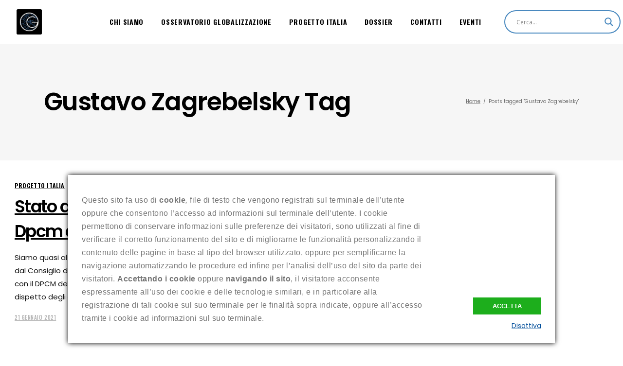

--- FILE ---
content_type: text/html; charset=UTF-8
request_url: https://osservatorioglobalizzazione.it/tag/gustavo-zagrebelsky/
body_size: 18396
content:
<!DOCTYPE html>
<html lang="it-IT">
<head>
			
		<meta charset="UTF-8"/>
		<link rel="profile" href="https://gmpg.org/xfn/11"/>
			
				<meta name="viewport" content="width=device-width,initial-scale=1,user-scalable=yes">
		<title>Gustavo Zagrebelsky Archivi - Osservatorio Globalizzazione</title>

<!-- This site is optimized with the Yoast SEO plugin v11.6 - https://yoast.com/wordpress/plugins/seo/ -->
<link rel="canonical" href="https://osservatorioglobalizzazione.it/tag/gustavo-zagrebelsky/" />
<meta property="og:locale" content="it_IT" />
<meta property="og:type" content="object" />
<meta property="og:title" content="Gustavo Zagrebelsky Archivi - Osservatorio Globalizzazione" />
<meta property="og:url" content="https://osservatorioglobalizzazione.it/tag/gustavo-zagrebelsky/" />
<meta property="og:site_name" content="Osservatorio Globalizzazione" />
<meta name="twitter:card" content="summary_large_image" />
<meta name="twitter:title" content="Gustavo Zagrebelsky Archivi - Osservatorio Globalizzazione" />
<script type='application/ld+json' class='yoast-schema-graph yoast-schema-graph--main'>{"@context":"https://schema.org","@graph":[{"@type":"WebSite","@id":"https://osservatorioglobalizzazione.it/#website","url":"https://osservatorioglobalizzazione.it/","name":"Osservatorio Globalizzazione","potentialAction":{"@type":"SearchAction","target":"https://osservatorioglobalizzazione.it/?s={search_term_string}","query-input":"required name=search_term_string"}},{"@type":"CollectionPage","@id":"https://osservatorioglobalizzazione.it/tag/gustavo-zagrebelsky/#webpage","url":"https://osservatorioglobalizzazione.it/tag/gustavo-zagrebelsky/","inLanguage":"it-IT","name":"Gustavo Zagrebelsky Archivi - Osservatorio Globalizzazione","isPartOf":{"@id":"https://osservatorioglobalizzazione.it/#website"}}]}</script>
<!-- / Yoast SEO plugin. -->

<link rel='dns-prefetch' href='//maps.googleapis.com' />
<link rel='dns-prefetch' href='//fonts.googleapis.com' />
<link rel='dns-prefetch' href='//s.w.org' />
<link rel='dns-prefetch' href='//v0.wordpress.com' />
<link rel='dns-prefetch' href='//c0.wp.com' />
<link rel='dns-prefetch' href='//i0.wp.com' />
<link rel='dns-prefetch' href='//i1.wp.com' />
<link rel='dns-prefetch' href='//i2.wp.com' />
<link rel="alternate" type="application/rss+xml" title="Osservatorio Globalizzazione &raquo; Feed" href="https://osservatorioglobalizzazione.it/feed/" />
<link rel="alternate" type="application/rss+xml" title="Osservatorio Globalizzazione &raquo; Feed dei commenti" href="https://osservatorioglobalizzazione.it/comments/feed/" />
<link rel="alternate" type="text/calendar" title="Osservatorio Globalizzazione &raquo; iCal Feed" href="https://osservatorioglobalizzazione.it/events/?ical=1" />
<link rel="alternate" type="application/rss+xml" title="Osservatorio Globalizzazione &raquo; Gustavo Zagrebelsky Feed del tag" href="https://osservatorioglobalizzazione.it/tag/gustavo-zagrebelsky/feed/" />
		<!-- This site uses the Google Analytics by ExactMetrics plugin v7.14.2 - Using Analytics tracking - https://www.exactmetrics.com/ -->
							<script src="https://osservatorioglobalizzazione.it/wp-content/plugins/smart-cookie-kit/res/empty.js"  data-cfasync="false" data-wpfc-render="false" type="text/javascript" async data-blocked="//www.googletagmanager.com/gtag/js?id=UA-139840171-1" data-sck_type="2" data-sck_unlock="statistics" data-sck_ref="Google Analytics GTAG" data-sck_index="1" class="BlockedBySmartCookieKit"></script>
			<script data-cfasync="false" data-wpfc-render="false" type="text/javascript">
				var em_version = '7.14.2';
				var em_track_user = true;
				var em_no_track_reason = '';
				
								var disableStrs = [
															'ga-disable-UA-139840171-1',
									];

				/* Function to detect opted out users */
				function __gtagTrackerIsOptedOut() {
					for (var index = 0; index < disableStrs.length; index++) {
						if (document.cookie.indexOf(disableStrs[index] + '=true') > -1) {
							return true;
						}
					}

					return false;
				}

				/* Disable tracking if the opt-out cookie exists. */
				if (__gtagTrackerIsOptedOut()) {
					for (var index = 0; index < disableStrs.length; index++) {
						window[disableStrs[index]] = true;
					}
				}

				/* Opt-out function */
				function __gtagTrackerOptout() {
					for (var index = 0; index < disableStrs.length; index++) {
						document.cookie = disableStrs[index] + '=true; expires=Thu, 31 Dec 2099 23:59:59 UTC; path=/';
						window[disableStrs[index]] = true;
					}
				}

				if ('undefined' === typeof gaOptout) {
					function gaOptout() {
						__gtagTrackerOptout();
					}
				}
								window.dataLayer = window.dataLayer || [];

				window.ExactMetricsDualTracker = {
					helpers: {},
					trackers: {},
				};
				if (em_track_user) {
					function __gtagDataLayer() {
						dataLayer.push(arguments);
					}

					function __gtagTracker(type, name, parameters) {
						if (!parameters) {
							parameters = {};
						}

						if (parameters.send_to) {
							__gtagDataLayer.apply(null, arguments);
							return;
						}

						if (type === 'event') {
							
														parameters.send_to = exactmetrics_frontend.ua;
							__gtagDataLayer(type, name, parameters);
													} else {
							__gtagDataLayer.apply(null, arguments);
						}
					}

					__gtagTracker('js', new Date());
					__gtagTracker('set', {
						'developer_id.dNDMyYj': true,
											});
															__gtagTracker('config', 'UA-139840171-1', {"forceSSL":"true"} );
										window.gtag = __gtagTracker;										(function () {
						/* https://developers.google.com/analytics/devguides/collection/analyticsjs/ */
						/* ga and __gaTracker compatibility shim. */
						var noopfn = function () {
							return null;
						};
						var newtracker = function () {
							return new Tracker();
						};
						var Tracker = function () {
							return null;
						};
						var p = Tracker.prototype;
						p.get = noopfn;
						p.set = noopfn;
						p.send = function () {
							var args = Array.prototype.slice.call(arguments);
							args.unshift('send');
							__gaTracker.apply(null, args);
						};
						var __gaTracker = function () {
							var len = arguments.length;
							if (len === 0) {
								return;
							}
							var f = arguments[len - 1];
							if (typeof f !== 'object' || f === null || typeof f.hitCallback !== 'function') {
								if ('send' === arguments[0]) {
									var hitConverted, hitObject = false, action;
									if ('event' === arguments[1]) {
										if ('undefined' !== typeof arguments[3]) {
											hitObject = {
												'eventAction': arguments[3],
												'eventCategory': arguments[2],
												'eventLabel': arguments[4],
												'value': arguments[5] ? arguments[5] : 1,
											}
										}
									}
									if ('pageview' === arguments[1]) {
										if ('undefined' !== typeof arguments[2]) {
											hitObject = {
												'eventAction': 'page_view',
												'page_path': arguments[2],
											}
										}
									}
									if (typeof arguments[2] === 'object') {
										hitObject = arguments[2];
									}
									if (typeof arguments[5] === 'object') {
										Object.assign(hitObject, arguments[5]);
									}
									if ('undefined' !== typeof arguments[1].hitType) {
										hitObject = arguments[1];
										if ('pageview' === hitObject.hitType) {
											hitObject.eventAction = 'page_view';
										}
									}
									if (hitObject) {
										action = 'timing' === arguments[1].hitType ? 'timing_complete' : hitObject.eventAction;
										hitConverted = mapArgs(hitObject);
										__gtagTracker('event', action, hitConverted);
									}
								}
								return;
							}

							function mapArgs(args) {
								var arg, hit = {};
								var gaMap = {
									'eventCategory': 'event_category',
									'eventAction': 'event_action',
									'eventLabel': 'event_label',
									'eventValue': 'event_value',
									'nonInteraction': 'non_interaction',
									'timingCategory': 'event_category',
									'timingVar': 'name',
									'timingValue': 'value',
									'timingLabel': 'event_label',
									'page': 'page_path',
									'location': 'page_location',
									'title': 'page_title',
								};
								for (arg in args) {
																		if (!(!args.hasOwnProperty(arg) || !gaMap.hasOwnProperty(arg))) {
										hit[gaMap[arg]] = args[arg];
									} else {
										hit[arg] = args[arg];
									}
								}
								return hit;
							}

							try {
								f.hitCallback();
							} catch (ex) {
							}
						};
						__gaTracker.create = newtracker;
						__gaTracker.getByName = newtracker;
						__gaTracker.getAll = function () {
							return [];
						};
						__gaTracker.remove = noopfn;
						__gaTracker.loaded = true;
						window['__gaTracker'] = __gaTracker;
					})();
									} else {
										console.log("");
					(function () {
						function __gtagTracker() {
							return null;
						}

						window['__gtagTracker'] = __gtagTracker;
						window['gtag'] = __gtagTracker;
					})();
									}
			</script>
				<!-- / Google Analytics by ExactMetrics -->
				<script type="text/javascript">
			window._wpemojiSettings = {"baseUrl":"https:\/\/s.w.org\/images\/core\/emoji\/13.0.0\/72x72\/","ext":".png","svgUrl":"https:\/\/s.w.org\/images\/core\/emoji\/13.0.0\/svg\/","svgExt":".svg","source":{"concatemoji":"https:\/\/osservatorioglobalizzazione.it\/wp-includes\/js\/wp-emoji-release.min.js?ver=5.5.17"}};
			!function(e,a,t){var n,r,o,i=a.createElement("canvas"),p=i.getContext&&i.getContext("2d");function s(e,t){var a=String.fromCharCode;p.clearRect(0,0,i.width,i.height),p.fillText(a.apply(this,e),0,0);e=i.toDataURL();return p.clearRect(0,0,i.width,i.height),p.fillText(a.apply(this,t),0,0),e===i.toDataURL()}function c(e){var t=a.createElement("script");t.src=e,t.defer=t.type="text/javascript",a.getElementsByTagName("head")[0].appendChild(t)}for(o=Array("flag","emoji"),t.supports={everything:!0,everythingExceptFlag:!0},r=0;r<o.length;r++)t.supports[o[r]]=function(e){if(!p||!p.fillText)return!1;switch(p.textBaseline="top",p.font="600 32px Arial",e){case"flag":return s([127987,65039,8205,9895,65039],[127987,65039,8203,9895,65039])?!1:!s([55356,56826,55356,56819],[55356,56826,8203,55356,56819])&&!s([55356,57332,56128,56423,56128,56418,56128,56421,56128,56430,56128,56423,56128,56447],[55356,57332,8203,56128,56423,8203,56128,56418,8203,56128,56421,8203,56128,56430,8203,56128,56423,8203,56128,56447]);case"emoji":return!s([55357,56424,8205,55356,57212],[55357,56424,8203,55356,57212])}return!1}(o[r]),t.supports.everything=t.supports.everything&&t.supports[o[r]],"flag"!==o[r]&&(t.supports.everythingExceptFlag=t.supports.everythingExceptFlag&&t.supports[o[r]]);t.supports.everythingExceptFlag=t.supports.everythingExceptFlag&&!t.supports.flag,t.DOMReady=!1,t.readyCallback=function(){t.DOMReady=!0},t.supports.everything||(n=function(){t.readyCallback()},a.addEventListener?(a.addEventListener("DOMContentLoaded",n,!1),e.addEventListener("load",n,!1)):(e.attachEvent("onload",n),a.attachEvent("onreadystatechange",function(){"complete"===a.readyState&&t.readyCallback()})),(n=t.source||{}).concatemoji?c(n.concatemoji):n.wpemoji&&n.twemoji&&(c(n.twemoji),c(n.wpemoji)))}(window,document,window._wpemojiSettings);
		</script>
		<style type="text/css">
img.wp-smiley,
img.emoji {
	display: inline !important;
	border: none !important;
	box-shadow: none !important;
	height: 1em !important;
	width: 1em !important;
	margin: 0 .07em !important;
	vertical-align: -0.1em !important;
	background: none !important;
	padding: 0 !important;
}
</style>
	<link rel='stylesheet' id='ats-privacy-css'  href='https://osservatorioglobalizzazione.it/wp-content/plugins/ats-privacy-policy/includes/css/style-ats.css?ver=5.5.17' type='text/css' media='all' />
<link rel='stylesheet' id='tribe-common-skeleton-style-css'  href='https://osservatorioglobalizzazione.it/wp-content/plugins/the-events-calendar/common/src/resources/css/common-skeleton.min.css?ver=4.12.10' type='text/css' media='all' />
<link rel='stylesheet' id='tribe-tooltip-css'  href='https://osservatorioglobalizzazione.it/wp-content/plugins/the-events-calendar/common/src/resources/css/tooltip.min.css?ver=4.12.10' type='text/css' media='all' />
<link rel='stylesheet' id='wp-block-library-css'  href='https://c0.wp.com/c/5.5.17/wp-includes/css/dist/block-library/style.min.css' type='text/css' media='all' />
<style id='wp-block-library-inline-css' type='text/css'>
.has-text-align-justify{text-align:justify;}
</style>
<link rel='stylesheet' id='wp-components-css'  href='https://c0.wp.com/c/5.5.17/wp-includes/css/dist/components/style.min.css' type='text/css' media='all' />
<link rel='stylesheet' id='wp-editor-font-css'  href='https://fonts.googleapis.com/css?family=Noto+Serif%3A400%2C400i%2C700%2C700i&#038;ver=5.5.17' type='text/css' media='all' />
<link rel='stylesheet' id='wp-block-editor-css'  href='https://c0.wp.com/c/5.5.17/wp-includes/css/dist/block-editor/style.min.css' type='text/css' media='all' />
<link rel='stylesheet' id='wp-nux-css'  href='https://c0.wp.com/c/5.5.17/wp-includes/css/dist/nux/style.min.css' type='text/css' media='all' />
<link rel='stylesheet' id='wp-editor-css'  href='https://c0.wp.com/c/5.5.17/wp-includes/css/dist/editor/style.min.css' type='text/css' media='all' />
<link rel='stylesheet' id='author-avatars-style-css-css'  href='https://osservatorioglobalizzazione.it/wp-content/plugins/author-avatars/blocks/dist/blocks.style.build.css?ver=5.5.17' type='text/css' media='all' />
<link rel='stylesheet' id='contact-form-7-css'  href='https://osservatorioglobalizzazione.it/wp-content/plugins/contact-form-7/includes/css/styles.css?ver=5.1.9' type='text/css' media='all' />
<link rel='stylesheet' id='email-subscribers-css'  href='https://osservatorioglobalizzazione.it/wp-content/plugins/email-subscribers/lite/public/css/email-subscribers-public.css?ver=4.6.0' type='text/css' media='all' />
<link rel='stylesheet' id='rs-plugin-settings-css'  href='https://osservatorioglobalizzazione.it/wp-content/plugins/revslider/public/assets/css/settings.css?ver=5.4.7.3' type='text/css' media='all' />
<style id='rs-plugin-settings-inline-css' type='text/css'>
#rs-demo-id {}
</style>
<link rel='stylesheet' id='ebullient-qodef-modules-css'  href='https://osservatorioglobalizzazione.it/wp-content/themes/ebullient/assets/css/modules.min.css?ver=5.5.17' type='text/css' media='all' />
<link rel='stylesheet' id='qodef-news-style-css'  href='https://osservatorioglobalizzazione.it/wp-content/plugins/select-news/assets/css/news.min.css?ver=5.5.17' type='text/css' media='all' />
<link rel='stylesheet' id='ebullient-qodef-modules-responsive-css'  href='https://osservatorioglobalizzazione.it/wp-content/themes/ebullient/assets/css/modules-responsive.min.css?ver=5.5.17' type='text/css' media='all' />
<link rel='stylesheet' id='qodef-news-responsive-style-css'  href='https://osservatorioglobalizzazione.it/wp-content/plugins/select-news/assets/css/news-responsive.min.css?ver=5.5.17' type='text/css' media='all' />
<link rel='stylesheet' id='ebullient-qodef-default-style-css'  href='https://osservatorioglobalizzazione.it/wp-content/themes/ebullient/style.css?ver=5.5.17' type='text/css' media='all' />
<link rel='stylesheet' id='qodef_font_awesome-css'  href='https://osservatorioglobalizzazione.it/wp-content/themes/ebullient/assets/css/font-awesome/css/font-awesome.min.css?ver=5.5.17' type='text/css' media='all' />
<link rel='stylesheet' id='qodef_font_elegant-css'  href='https://osservatorioglobalizzazione.it/wp-content/themes/ebullient/assets/css/elegant-icons/style.min.css?ver=5.5.17' type='text/css' media='all' />
<link rel='stylesheet' id='qodef_ion_icons-css'  href='https://osservatorioglobalizzazione.it/wp-content/themes/ebullient/assets/css/ion-icons/css/ionicons.min.css?ver=5.5.17' type='text/css' media='all' />
<link rel='stylesheet' id='qodef_linea_icons-css'  href='https://osservatorioglobalizzazione.it/wp-content/themes/ebullient/assets/css/linea-icons/style.css?ver=5.5.17' type='text/css' media='all' />
<link rel='stylesheet' id='qodef_linear_icons-css'  href='https://osservatorioglobalizzazione.it/wp-content/themes/ebullient/assets/css/linear-icons/style.css?ver=5.5.17' type='text/css' media='all' />
<link rel='stylesheet' id='qodef_simple_line_icons-css'  href='https://osservatorioglobalizzazione.it/wp-content/themes/ebullient/assets/css/simple-line-icons/simple-line-icons.css?ver=5.5.17' type='text/css' media='all' />
<link rel='stylesheet' id='qodef_dripicons-css'  href='https://osservatorioglobalizzazione.it/wp-content/themes/ebullient/assets/css/dripicons/dripicons.css?ver=5.5.17' type='text/css' media='all' />
<link rel='stylesheet' id='mediaelement-css'  href='https://c0.wp.com/c/5.5.17/wp-includes/js/mediaelement/mediaelementplayer-legacy.min.css' type='text/css' media='all' />
<link rel='stylesheet' id='wp-mediaelement-css'  href='https://c0.wp.com/c/5.5.17/wp-includes/js/mediaelement/wp-mediaelement.min.css' type='text/css' media='all' />
<link rel='stylesheet' id='ebullient-qodef-style-dynamic-css'  href='https://osservatorioglobalizzazione.it/wp-content/themes/ebullient/assets/css/style_dynamic.css?ver=1639149386' type='text/css' media='all' />
<link rel='stylesheet' id='ebullient-qodef-style-dynamic-responsive-css'  href='https://osservatorioglobalizzazione.it/wp-content/themes/ebullient/assets/css/style_dynamic_responsive.css?ver=1639149386' type='text/css' media='all' />
<link rel='stylesheet' id='ebullient-qodef-google-fonts-css'  href='https://fonts.googleapis.com/css?family=Poppins%3A300%2C400%2C500%2C600%2C700%2C900%7COswald%3A300%2C400%2C500%2C600%2C700%2C900%7CPlayfair+Display%3A300%2C400%2C500%2C600%2C700%2C900&#038;subset=latin-ext&#038;ver=1.0.0' type='text/css' media='all' />
<link rel='stylesheet' id='wpdreams-asl-basic-css'  href='https://osservatorioglobalizzazione.it/wp-content/plugins/ajax-search-lite/css/style.basic.css?ver=4.9.5' type='text/css' media='all' />
<link rel='stylesheet' id='wpdreams-ajaxsearchlite-css'  href='https://osservatorioglobalizzazione.it/wp-content/plugins/ajax-search-lite/css/style-curvy-blue.css?ver=4.9.5' type='text/css' media='all' />
<link rel='stylesheet' id='author-avatars-widget-css'  href='https://osservatorioglobalizzazione.it/wp-content/plugins/author-avatars/css/widget.css?ver=2.1.1' type='text/css' media='all' />
<link rel='stylesheet' id='author-avatars-shortcode-css'  href='https://osservatorioglobalizzazione.it/wp-content/plugins/author-avatars/css/shortcode.css?ver=2.1.1' type='text/css' media='all' />
<link rel='stylesheet' id='jetpack_css-css'  href='https://c0.wp.com/p/jetpack/9.2.4/css/jetpack.css' type='text/css' media='all' />
<script type='text/javascript' src='https://osservatorioglobalizzazione.it/wp-content/plugins/google-analytics-dashboard-for-wp/assets/js/frontend-gtag.min.js?ver=7.14.2' id='exactmetrics-frontend-script-js'></script>
<script data-cfasync="false" data-wpfc-render="false" type="text/javascript" id='exactmetrics-frontend-script-js-extra'>/* <![CDATA[ */
var exactmetrics_frontend = {"js_events_tracking":"true","download_extensions":"zip,mp3,mpeg,pdf,docx,pptx,xlsx,rar","inbound_paths":"[{\"path\":\"\\\/go\\\/\",\"label\":\"affiliate\"},{\"path\":\"\\\/recommend\\\/\",\"label\":\"affiliate\"}]","home_url":"https:\/\/osservatorioglobalizzazione.it","hash_tracking":"false","ua":"UA-139840171-1","v4_id":""};/* ]]> */
</script>
<script type='text/javascript' src='https://c0.wp.com/c/5.5.17/wp-includes/js/jquery/jquery.js' id='jquery-core-js'></script>
<script type='text/javascript' id='email-subscribers-js-extra'>
/* <![CDATA[ */
var es_data = {"messages":{"es_empty_email_notice":"Please enter email address","es_rate_limit_notice":"You need to wait for sometime before subscribing again","es_single_optin_success_message":"Successfully Subscribed.","es_email_exists_notice":"Email Address already exists!","es_unexpected_error_notice":"Oops.. Unexpected error occurred.","es_invalid_email_notice":"Invalid email address","es_try_later_notice":"Please try after some time"},"es_ajax_url":"https:\/\/osservatorioglobalizzazione.it\/wp-admin\/admin-ajax.php"};
/* ]]> */
</script>
<script type='text/javascript' src='https://osservatorioglobalizzazione.it/wp-content/plugins/email-subscribers/lite/public/js/email-subscribers-public.js?ver=4.6.0' id='email-subscribers-js'></script>
<script type='text/javascript' src='https://osservatorioglobalizzazione.it/wp-content/plugins/revslider/public/assets/js/jquery.themepunch.tools.min.js?ver=5.4.7.3' id='tp-tools-js'></script>
<script type='text/javascript' src='https://osservatorioglobalizzazione.it/wp-content/plugins/revslider/public/assets/js/jquery.themepunch.revolution.min.js?ver=5.4.7.3' id='revmin-js'></script>
<link rel="https://api.w.org/" href="https://osservatorioglobalizzazione.it/wp-json/" /><link rel="alternate" type="application/json" href="https://osservatorioglobalizzazione.it/wp-json/wp/v2/tags/1083" /><link rel="EditURI" type="application/rsd+xml" title="RSD" href="https://osservatorioglobalizzazione.it/xmlrpc.php?rsd" />
<link rel="wlwmanifest" type="application/wlwmanifest+xml" href="https://osservatorioglobalizzazione.it/wp-includes/wlwmanifest.xml" /> 
<meta name="generator" content="WordPress 5.5.17" />
<meta name="tec-api-version" content="v1"><meta name="tec-api-origin" content="https://osservatorioglobalizzazione.it"><link rel="https://theeventscalendar.com/" href="https://osservatorioglobalizzazione.it/wp-json/tribe/events/v1/events/?tags=gustavo-zagrebelsky" /><!-- Analytics by WP-Statistics v13.1.2 - https://wp-statistics.com/ -->
<style type='text/css'>img#wpstats{display:none}</style>				<link rel="preconnect" href="https://fonts.gstatic.com" crossorigin />
				<link rel="preload" as="style" href="//fonts.googleapis.com/css?family=Open+Sans&display=swap" />
				<link rel="stylesheet" href="//fonts.googleapis.com/css?family=Open+Sans&display=swap" media="all" />
				<style type="text/css">.recentcomments a{display:inline !important;padding:0 !important;margin:0 !important;}</style><meta name="generator" content="Powered by WPBakery Page Builder - drag and drop page builder for WordPress."/>
<!--[if lte IE 9]><link rel="stylesheet" type="text/css" href="https://osservatorioglobalizzazione.it/wp-content/plugins/js_composer/assets/css/vc_lte_ie9.min.css" media="screen"><![endif]-->			<style type="text/css">
				/* If html does not have either class, do not show lazy loaded images. */
				html:not( .jetpack-lazy-images-js-enabled ):not( .js ) .jetpack-lazy-image {
					display: none;
				}
			</style>
			<script>
				document.documentElement.classList.add(
					'jetpack-lazy-images-js-enabled'
				);
			</script>
		<meta name="generator" content="Powered by Slider Revolution 5.4.7.3 - responsive, Mobile-Friendly Slider Plugin for WordPress with comfortable drag and drop interface." />
                <style>
                    
					@font-face {
						font-family: 'aslsicons2';
						src: url('https://osservatorioglobalizzazione.it/wp-content/plugins/ajax-search-lite/css/fonts/icons2.eot');
						src: url('https://osservatorioglobalizzazione.it/wp-content/plugins/ajax-search-lite/css/fonts/icons2.eot?#iefix') format('embedded-opentype'),
							 url('https://osservatorioglobalizzazione.it/wp-content/plugins/ajax-search-lite/css/fonts/icons2.woff2') format('woff2'),
							 url('https://osservatorioglobalizzazione.it/wp-content/plugins/ajax-search-lite/css/fonts/icons2.woff') format('woff'),
							 url('https://osservatorioglobalizzazione.it/wp-content/plugins/ajax-search-lite/css/fonts/icons2.ttf') format('truetype'),
							 url('https://osservatorioglobalizzazione.it/wp-content/plugins/ajax-search-lite/css/fonts/icons2.svg#icons') format('svg');
						font-weight: normal;
						font-style: normal;
					}
					div[id*='ajaxsearchlitesettings'].searchsettings .asl_option_inner label {
						font-size: 0px !important;
						color: rgba(0, 0, 0, 0);
					}
					div[id*='ajaxsearchlitesettings'].searchsettings .asl_option_inner label:after {
						font-size: 11px !important;
						position: absolute;
						top: 0;
						left: 0;
						z-index: 1;
					}
					div[id*='ajaxsearchlite'].wpdreams_asl_container {
						width: 100%;
						margin: 15px 15px 15px 25px;
					}
					div[id*='ajaxsearchliteres'].wpdreams_asl_results div.resdrg span.highlighted {
						font-weight: bold;
						color: rgba(217, 49, 43, 1);
						background-color: rgba(238, 238, 238, 1);
					}
					div[id*='ajaxsearchliteres'].wpdreams_asl_results .results div.asl_image {
						width: 70px;
						height: 70px;
						background-size: cover;
						background-repeat: no-repeat;
					}
					div.asl_r .results {
						max-height: none;
					}
				
						div.asl_r.asl_w.vertical .results .item::after {
							display: block;
							position: absolute;
							bottom: 0;
							content: '';
							height: 1px;
							width: 100%;
							background: #D8D8D8;
						}
						div.asl_r.asl_w.vertical .results .item.asl_last_item::after {
							display: none;
						}
					
						@media only screen and (min-width: 641px) and (max-width: 1024px) {
							div.asl_w.asl_m {
								width: 99% !important;
							}
						}
					
						@media only screen and (max-width: 640px) {
							div.asl_w.asl_m {
								width: 88% !important;
							}
						}
					                </style>
                			<script type="text/javascript">
                if ( typeof _ASL !== "undefined" && _ASL !== null && typeof _ASL.initialize !== "undefined" ) {
					_ASL.initialize();
				}
            </script>
            <link rel="icon" href="https://i1.wp.com/osservatorioglobalizzazione.it/wp-content/uploads/2019/03/OG_logo.png?fit=32%2C32&#038;ssl=1" sizes="32x32" />
<link rel="icon" href="https://i1.wp.com/osservatorioglobalizzazione.it/wp-content/uploads/2019/03/OG_logo.png?fit=105%2C105&#038;ssl=1" sizes="192x192" />
<link rel="apple-touch-icon" href="https://i1.wp.com/osservatorioglobalizzazione.it/wp-content/uploads/2019/03/OG_logo.png?fit=105%2C105&#038;ssl=1" />
<meta name="msapplication-TileImage" content="https://i1.wp.com/osservatorioglobalizzazione.it/wp-content/uploads/2019/03/OG_logo.png?fit=105%2C105&#038;ssl=1" />
<script type="text/javascript">function setREVStartSize(e){									
						try{ e.c=jQuery(e.c);var i=jQuery(window).width(),t=9999,r=0,n=0,l=0,f=0,s=0,h=0;
							if(e.responsiveLevels&&(jQuery.each(e.responsiveLevels,function(e,f){f>i&&(t=r=f,l=e),i>f&&f>r&&(r=f,n=e)}),t>r&&(l=n)),f=e.gridheight[l]||e.gridheight[0]||e.gridheight,s=e.gridwidth[l]||e.gridwidth[0]||e.gridwidth,h=i/s,h=h>1?1:h,f=Math.round(h*f),"fullscreen"==e.sliderLayout){var u=(e.c.width(),jQuery(window).height());if(void 0!=e.fullScreenOffsetContainer){var c=e.fullScreenOffsetContainer.split(",");if (c) jQuery.each(c,function(e,i){u=jQuery(i).length>0?u-jQuery(i).outerHeight(!0):u}),e.fullScreenOffset.split("%").length>1&&void 0!=e.fullScreenOffset&&e.fullScreenOffset.length>0?u-=jQuery(window).height()*parseInt(e.fullScreenOffset,0)/100:void 0!=e.fullScreenOffset&&e.fullScreenOffset.length>0&&(u-=parseInt(e.fullScreenOffset,0))}f=u}else void 0!=e.minHeight&&f<e.minHeight&&(f=e.minHeight);e.c.closest(".rev_slider_wrapper").css({height:f})					
						}catch(d){console.log("Failure at Presize of Slider:"+d)}						
					};</script>
<noscript><style type="text/css"> .wpb_animate_when_almost_visible { opacity: 1; }</style></noscript><style type="text/css">.BlockedBySmartCookieKit{display:none !important;}#SCK .SCK_Banner{display:none;}#SCK .SCK_Banner.visible{display:block;}.BlockedForCookiePreferences{background-color:#f6f6f6;border:1px solid #c9cccb;margin:1em;padding:2em;color:black;}#SCK .SCK_BannerContainer{background-color:#fff;position:fixed;padding:2em;bottom:1em;height:auto;width:94%;overflow:hidden;left:3%;z-index:99999999;box-shadow:0 0 10px #000;box-sizing:border-box;}#SCK #SCK_BannerTextContainer{display:block;}#SCK #SCK_BannerActions{display:block;line-height:1.2em;margin-top:2em;position:relative;}#SCK #SCK_BannerActionsContainer{display:block;text-align:right;float:right;}#SCK .SCK_Accept{cursor:pointer;padding:10px 40px;height:auto;width:auto;line-height:initial;border:none;border-radius:0;background-color:#1dae1c;background-image:none;color:#fff;text-shadow:none;text-transform:uppercase;font-weight:bold;transition:.2s;margin-bottom:0;float:right;}#SCK .SCK_Accept:hover{background-color:#23da22;text-shadow:0 0 1px #000}#SCK .SCK_Close{float:right;padding:10px 0;margin-right:30px;}@media(min-width:768px){#SCK #SCK_BannerTextContainer{float:left;width:75%;}#SCK #SCK_BannerActions{position:absolute;bottom:2em;right:2em;}#SCK .SCK_Accept{float:none;margin-bottom:15px;display:block;}#SCK .SCK_Close{float:none;padding:0;margin-right:0;}}@media(min-width:1000px){#SCK .SCK_BannerContainer{width:1000px;left:50%;margin-left:-500px;}}</style><!-- Google Tag Manager -->
<script>(function(w,d,s,l,i){w[l]=w[l]||[];w[l].push({'gtm.start':
new Date().getTime(),event:'gtm.js'});var f=d.getElementsByTagName(s)[0],
j=d.createElement(s),dl=l!='dataLayer'?'&l='+l:'';j.async=true;j.src=
'https://www.googletagmanager.com/gtm.js?id='+i+dl;f.parentNode.insertBefore(j,f);
})(window,document,'script','dataLayer','GTM-KZ8827F');</script>
<!-- End Google Tag Manager -->	
	<!-- TradeDoubler site verification 3074215 -->
</head>
<body data-rsssl=1 class="archive tag tag-gustavo-zagrebelsky tag-1083 select-core-1.0 qodef-news-1.0 tribe-no-js ebullient-ver-1.1.1 qodef-fixed-on-scroll qodef-dropdown-default qodef-header-standard qodef-menu-area-shadow-disable qodef-menu-area-in-grid-shadow-disable qodef-menu-area-border-disable qodef-menu-area-in-grid-border-disable qodef-logo-area-border-disable qodef-logo-area-in-grid-border-disable qodef-header-vertical-shadow-disable qodef-header-vertical-border-disable qodef-default-mobile-header qodef-sticky-up-mobile-header wpb-js-composer js-comp-ver-5.4.7 vc_responsive" itemscope itemtype="http://schema.org/WebPage">
	<!-- Google Tag Manager (noscript) -->
<noscript><iframe src="https://www.googletagmanager.com/ns.html?id=GTM-KZ8827F"
height="0" width="0" style="display:none;visibility:hidden"></iframe></noscript>
<!-- End Google Tag Manager (noscript) -->
	
    <div class="qodef-wrapper">
        <div class="qodef-wrapper-inner">
            
<header class="qodef-page-header">
		
			<div class="qodef-fixed-wrapper">
				
	<div class="qodef-menu-area qodef-menu-right">
				
						
			<div class="qodef-vertical-align-containers">
				<div class="qodef-position-left">
					<div class="qodef-position-left-inner">
						

<div class="qodef-logo-wrapper">
    <a itemprop="url" href="https://osservatorioglobalizzazione.it/" style="height: 52px;">
        <img itemprop="image" class="qodef-normal-logo" src="https://osservatorioglobalizzazione.it/wp-content/uploads/2019/03/OG_logo.png" width="105" height="105"  alt="logo"/>
        <img itemprop="image" class="qodef-dark-logo" src="https://osservatorioglobalizzazione.it/wp-content/uploads/2019/03/OG_logo.png" width="105" height="105"  alt="dark logo"/>        <img itemprop="image" class="qodef-light-logo" src="https://osservatorioglobalizzazione.it/wp-content/uploads/2019/03/OG_logo.png" width="105" height="105"  alt="light logo"/>    </a>
</div>

											</div>
				</div>
								<div class="qodef-position-right">
					<div class="qodef-position-right-inner">
													
<nav class="qodef-main-menu qodef-drop-down qodef-default-nav">
    <ul id="menu-menu" class="clearfix"><li id="nav-menu-item-23" class="menu-item menu-item-type-post_type menu-item-object-page  narrow"><a href="https://osservatorioglobalizzazione.it/chi-siamo/" class=""><span class="item_outer"><span class="item_text">Chi siamo</span></span></a></li>
<li id="nav-menu-item-68" class="menu-item menu-item-type-taxonomy menu-item-object-category  narrow"><a href="https://osservatorioglobalizzazione.it/category/osservatorio/" class=""><span class="item_outer"><span class="item_text">Osservatorio Globalizzazione</span></span></a></li>
<li id="nav-menu-item-69" class="menu-item menu-item-type-taxonomy menu-item-object-category  narrow"><a href="https://osservatorioglobalizzazione.it/category/progetto-italia/" class=""><span class="item_outer"><span class="item_text">Progetto Italia</span></span></a></li>
<li id="nav-menu-item-2438" class="menu-item menu-item-type-taxonomy menu-item-object-category  narrow"><a href="https://osservatorioglobalizzazione.it/category/dossier/" class=""><span class="item_outer"><span class="item_text">Dossier</span></span></a></li>
<li id="nav-menu-item-25" class="menu-item menu-item-type-post_type menu-item-object-page  narrow"><a href="https://osservatorioglobalizzazione.it/contatti/" class=""><span class="item_outer"><span class="item_text">Contatti</span></span></a></li>
<li id="nav-menu-item-276" class="menu-item menu-item-type-post_type_archive menu-item-object-tribe_events  narrow"><a href="https://osservatorioglobalizzazione.it/events/" class=""><span class="item_outer"><span class="item_text">Eventi</span></span></a></li>
</ul></nav>

												<div id="ajaxsearchlitewidget-3" class="widget AjaxSearchLiteWidget qodef-header-widget-menu-area"><h2 class="widgettitle"> </h2>
<div id='ajaxsearchlite1' class="wpdreams_asl_container asl_w asl_m asl_m_1">
<div class="probox">

    
    <div class='promagnifier'>
                <div class='innericon'>
            <svg version="1.1" xmlns="http://www.w3.org/2000/svg" xmlns:xlink="http://www.w3.org/1999/xlink" x="0px" y="0px" width="22" height="22" viewbox="0 0 512 512" enable-background="new 0 0 512 512" xml:space="preserve">
                <path d="M460.355,421.59L353.844,315.078c20.041-27.553,31.885-61.437,31.885-98.037                    C385.729,124.934,310.793,50,218.686,50C126.58,50,51.645,124.934,51.645,217.041c0,92.106,74.936,167.041,167.041,167.041                    c34.912,0,67.352-10.773,94.184-29.158L419.945,462L460.355,421.59z M100.631,217.041c0-65.096,52.959-118.056,118.055-118.056                    c65.098,0,118.057,52.959,118.057,118.056c0,65.096-52.959,118.056-118.057,118.056C153.59,335.097,100.631,282.137,100.631,217.041                    z"/>
            </svg>
        </div>
    </div>

    
    
    <div class='prosettings' style='display:none;' data-opened=0>
                <div class='innericon'>
            <svg version="1.1" xmlns="http://www.w3.org/2000/svg" xmlns:xlink="http://www.w3.org/1999/xlink" x="0px" y="0px" width="22" height="22" viewbox="0 0 512 512" enable-background="new 0 0 512 512" xml:space="preserve">
                <polygon transform = "rotate(90 256 256)" points="142.332,104.886 197.48,50 402.5,256 197.48,462 142.332,407.113 292.727,256 "/>
            </svg>
        </div>
    </div>

    
    
    <div class='proinput'>
        <form autocomplete="off" aria-label='Ajax search form'>
            <input aria-label='Search input' type='search' class='orig' name='phrase' placeholder='Cerca...' value='' autocomplete="off"/>
            <input aria-label='Autocomplete input, do not use this' type='text' class='autocomplete' name='phrase' value='' autocomplete="off"/>
            <input type='submit' value="Start search" style='width:0; height: 0; visibility: hidden;'>
        </form>
    </div>

    
    
    <div class='proloading'>

        <div class="asl_loader"><div class="asl_loader-inner asl_simple-circle"></div></div>

            </div>

            <div class='proclose'>
            <svg version="1.1" xmlns="http://www.w3.org/2000/svg" xmlns:xlink="http://www.w3.org/1999/xlink" x="0px"
                 y="0px"
                 width="12" height="12" viewbox="0 0 512 512" enable-background="new 0 0 512 512"
                 xml:space="preserve">
            <polygon points="438.393,374.595 319.757,255.977 438.378,137.348 374.595,73.607 255.995,192.225 137.375,73.622 73.607,137.352 192.246,255.983 73.622,374.625 137.352,438.393 256.002,319.734 374.652,438.378 "/>
        </svg>
        </div>
    
    
</div>
</div>


<div id='ajaxsearchlitesettings1' class="searchsettings wpdreams_asl_settings asl_w asl_s asl_s_1">
    <form name='options' autocomplete='off'>

        
        
		<div class="asl_option_inner hiddend">
			<input type='hidden' name='qtranslate_lang' id='qtranslate_lang1'
				   value='0'/>
		</div>

		
		
        <fieldset class="asl_sett_scroll">
            <legend style="display: none;">Generic selectors</legend>
            <div class="asl_option">
                <div class="asl_option_inner">
                    <input type="checkbox" value="exact" id="set_exactonly1"
                           title="Exact matches only"
                           name="asl_gen[]" />
                    <label for="set_exactonly1">Exact matches only</label>
                </div>
                <div class="asl_option_label">
                    Exact matches only                </div>
            </div>
            <div class="asl_option">
                <div class="asl_option_inner">
                    <input type="checkbox" value="title" id="set_intitle1"
                           title="Search in title"
                           name="asl_gen[]"  checked="checked"/>
                    <label for="set_intitle1">Search in title</label>
                </div>
                <div class="asl_option_label">
                    Search in title                </div>
            </div>
            <div class="asl_option">
                <div class="asl_option_inner">
                    <input type="checkbox" value="content" id="set_incontent1"
                           title="Search in content"
                           name="asl_gen[]"  checked="checked"/>
                    <label for="set_incontent1">Search in content</label>
                </div>
                <div class="asl_option_label">
                    Search in content                </div>
            </div>
            <div class="asl_option_inner hiddend">
                <input type="checkbox" value="excerpt" id="set_inexcerpt1"
                       title="Search in excerpt"
                       name="asl_gen[]"  checked="checked"/>
                <label for="set_inexcerpt1">Search in excerpt</label>
            </div>
		</fieldset>
		<fieldset class="asl_sett_scroll">
            				<div class="asl_option_inner hiddend">
					<input type="checkbox" value="post"
						   id="1customset_11"
						   title="Hidden option, ignore please"
						   name="customset[]" checked="checked"/>
					<label for="1customset_11">Hidden</label>
				</div>
				<div class="asl_option_label hiddend"></div>

								<div class="asl_option_inner hiddend">
					<input type="checkbox" value="page"
						   id="1customset_12"
						   title="Hidden option, ignore please"
						   name="customset[]" checked="checked"/>
					<label for="1customset_12">Hidden</label>
				</div>
				<div class="asl_option_label hiddend"></div>

				        </fieldset>
            </form>
</div>

<div id='ajaxsearchliteres1' class='vertical wpdreams_asl_results asl_w asl_r asl_r_1'>

    
    <div class="results">

        
            <div class="resdrg">
            </div>

        
    </div>

    
    
</div>

    <div id="asl_hidden_data">
        <svg style="position:absolute" height="0" width="0">
            <filter id="aslblur">
                <fegaussianblur in="SourceGraphic" stddeviation="4"/>
            </filter>
        </svg>
        <svg style="position:absolute" height="0" width="0">
            <filter id="no_aslblur"></filter>
        </svg>

    </div>

<div class="asl_init_data wpdreams_asl_data_ct" style="display:none !important;" id="asl_init_id_1" data-asldata="[base64]"></div>
</div>					</div>
				</div>
			</div>
			
			</div>
			
			</div>
		
		
	</header>


<header class="qodef-mobile-header">
		
	<div class="qodef-mobile-header-inner">
		<div class="qodef-mobile-header-holder">
			<div class="qodef-grid">
				<div class="qodef-vertical-align-containers">
					<div class="qodef-vertical-align-containers">
													<div class="qodef-mobile-menu-opener">
								<a href="javascript:void(0)">
									<span class="qodef-mobile-menu-icon">
										<span class="qodef-fm-lines">
											<span class="qodef-fm-line qodef-line-1"></span>
											<span class="qodef-fm-line qodef-line-2"></span>
											<span class="qodef-fm-line qodef-line-3"></span>
										</span>
									</span>
																			<h5 class="qodef-mobile-menu-text">Menu</h5>
																	</a>
							</div>
												<div class="qodef-position-center">
							<div class="qodef-position-center-inner">
								

<div class="qodef-mobile-logo-wrapper">
    <a itemprop="url" href="https://osservatorioglobalizzazione.it/" style="height: 52px">
        <img itemprop="image" src="https://osservatorioglobalizzazione.it/wp-content/uploads/2019/03/OG_logo.png" width="105" height="105"  alt="Mobile Logo"/>
    </a>
</div>

							</div>
						</div>
						<div class="qodef-position-right">
							<div class="qodef-position-right-inner">
															</div>
						</div>
					</div>
				</div>
			</div>
		</div>
		
<nav class="qodef-mobile-nav">
    <div class="qodef-grid">
        <ul id="menu-menu-1" class=""><li id="mobile-menu-item-23" class="menu-item menu-item-type-post_type menu-item-object-page"><a href="https://osservatorioglobalizzazione.it/chi-siamo/" class=""><span>Chi siamo</span></a></li>
<li id="mobile-menu-item-68" class="menu-item menu-item-type-taxonomy menu-item-object-category"><a href="https://osservatorioglobalizzazione.it/category/osservatorio/" class=""><span>Osservatorio Globalizzazione</span></a></li>
<li id="mobile-menu-item-69" class="menu-item menu-item-type-taxonomy menu-item-object-category"><a href="https://osservatorioglobalizzazione.it/category/progetto-italia/" class=""><span>Progetto Italia</span></a></li>
<li id="mobile-menu-item-2438" class="menu-item menu-item-type-taxonomy menu-item-object-category"><a href="https://osservatorioglobalizzazione.it/category/dossier/" class=""><span>Dossier</span></a></li>
<li id="mobile-menu-item-25" class="menu-item menu-item-type-post_type menu-item-object-page"><a href="https://osservatorioglobalizzazione.it/contatti/" class=""><span>Contatti</span></a></li>
<li id="mobile-menu-item-276" class="menu-item menu-item-type-post_type_archive menu-item-object-tribe_events"><a href="https://osservatorioglobalizzazione.it/events/" class=""><span>Eventi</span></a></li>
</ul>    </div>
</nav>

	</div>
	
	</header>

			<a id='qodef-back-to-top' href='#'>
                <span class="qodef-icon-stack">
                     <i class="qodef-icon-font-awesome fa fa-angle-up"></i>					<span class="qodef-back-to-top-text">Top</span>
                </span>
			</a>
			        
            <div class="qodef-content" >
                <div class="qodef-content-inner">
<div class="qodef-title-holder qodef-standard-with-breadcrumbs-type" style="height: 240px" data-height="240">
		<div class="qodef-title-wrapper" >
		<div class="qodef-title-inner">
			<div class="qodef-grid">
				<div class="qodef-title-info">
											<h1 class="qodef-page-title entry-title" >Gustavo Zagrebelsky Tag</h1>
														</div>
				<div class="qodef-breadcrumbs-info">
					<div itemprop="breadcrumb" class="qodef-breadcrumbs"><a itemprop="url" href="https://osservatorioglobalizzazione.it/">Home</a><span class="qodef-delimiter">&nbsp; / &nbsp;</span><span class="qodef-current">Posts tagged "Gustavo Zagrebelsky"</span></div>				</div>
			</div>
	    </div>
	</div>
</div>


<div class="qodef-full-width">
		
	<div class="qodef-full-width-inner">
		<div class="qodef-grid-row">
	<div class="qodef-page-content-holder qodef-grid-col-12">
		<div class="qodef-blog-holder qodef-blog-masonry qodef-blog-pagination-standard qodef-masonry-images-fixed qodef-blog-type-masonry qodef-blog-two-columns qodef-normal-space qodef-blog-masonry-full-width" data-blog-type= masonry data-next-page= 2 data-max-num-pages= 1 data-post-number= 10 data-excerpt-length= 40 data-archive-tag= 1083 >
	<div class="qodef-blog-holder-inner qodef-outer-space">
		<div class="qodef-blog-masonry-grid-sizer"></div>
		<div class="qodef-blog-masonry-grid-gutter"></div>
		<article id="post-5084" class="qodef-post-no-media qodef-item-space post-5084 post type-post status-publish format-standard hentry category-progetto-italia tag-coronavirus tag-dpcm tag-giuseppe-conte tag-gustavo-zagrebelsky tag-italia tag-lockdown">
    <div class="qodef-post-content">
        <div class="qodef-post-heading">
            
        </div>
        <div class="qodef-post-text">
            <div class="qodef-post-text-inner">
                <div class="qodef-post-info-top">
                    <div class="qodef-post-info-category">
    <a href="https://osservatorioglobalizzazione.it/category/progetto-italia/" rel="category tag">Progetto Italia</a></div>                </div>
                <div class="qodef-post-text-main">
                    
<h3 itemprop="name" class="entry-title qodef-post-title" >
            <a itemprop="url" href="https://osservatorioglobalizzazione.it/progetto-italia/stato-di-diritto-e-stato-di-eccezione-i-dpcm-alla-prova/" title="Stato di diritto e stato di eccezione: i Dpcm alla prova">
            Stato di diritto e stato di eccezione: i Dpcm alla prova            </a>
    </h3>                    		<div class="qodef-post-excerpt-holder">
			<p itemprop="description" class="qodef-post-excerpt">
				
Siamo quasi al volgere di un anno dall’inizio dell’emergenza sanitaria deliberata dal Consiglio dei Ministri lo scorso 31 gennaio, concretatasi per le nostre vite con il DPCM dell’otto marzo a cui è seguito il confinamento generale. A dispetto degli auspici			</p>
		</div>
	                </div>
                <div class="qodef-post-info-bottom clearfix">
                    <div class="qodef-post-info-bottom-left">
                        <div itemprop="dateCreated" class="qodef-post-info-date entry-date published updated">
            <a itemprop="url" href="https://osservatorioglobalizzazione.it/2021/01/">
    
        21 Gennaio 2021        </a>
    <meta itemprop="interactionCount" content="UserComments: 0"/>
</div>                    </div>
                    <div class="qodef-post-info-bottom-right">
                            <div class="qodef-blog-share">
        <div class="qodef-social-share-holder qodef-dropdown">
	<a href="javascript:void(0)" target="_self" class="qodef-social-share-dropdown-opener">
		<i class="social_share"></i>
		<span class="qodef-social-share-title">Share</span>
	</a>
	<div class="qodef-social-share-dropdown">
		<ul>
			<li class="qodef-facebook-share">
	<a itemprop="url" class="qodef-share-link" href="#" onclick="window.open(&#039;http://www.facebook.com/sharer.php?u=https%3A%2F%2Fosservatorioglobalizzazione.it%2Fprogetto-italia%2Fstato-di-diritto-e-stato-di-eccezione-i-dpcm-alla-prova%2F&#039;, &#039;sharer&#039;, &#039;toolbar=0,status=0,width=620,height=280&#039;);">
					<span class="qodef-social-network-name">
				<span class="qodef-social-network-icon social_facebook"></span>
				<span class="qodef-social-network-label">facebook</span>
			</span>
			</a>
</li><li class="qodef-twitter-share">
	<a itemprop="url" class="qodef-share-link" href="#" onclick="window.open(&#039;http://twitter.com/home?status=Siamo+quasi+al+volgere+di+un+anno+dall%E2%80%99inizio+dell%E2%80%99emergenza+sanitaria+deliberata+dal+Consiglio+dei+Ministri+lo+https://osservatorioglobalizzazione.it/progetto-italia/stato-di-diritto-e-stato-di-eccezione-i-dpcm-alla-prova/&#039;, &#039;popupwindow&#039;, &#039;scrollbars=yes,width=800,height=400&#039;);">
					<span class="qodef-social-network-name">
				<span class="qodef-social-network-icon social_twitter"></span>
				<span class="qodef-social-network-label">twitter</span>
			</span>
			</a>
</li><li class="qodef-linkedin-share">
	<a itemprop="url" class="qodef-share-link" href="#" onclick="popUp=window.open(&#039;http://linkedin.com/shareArticle?mini=true&amp;url=https%3A%2F%2Fosservatorioglobalizzazione.it%2Fprogetto-italia%2Fstato-di-diritto-e-stato-di-eccezione-i-dpcm-alla-prova%2F&amp;title=Stato+di+diritto+e+stato+di+eccezione%3A+i+Dpcm+alla+prova&#039;, &#039;popupwindow&#039;, &#039;scrollbars=yes,width=800,height=400&#039;);popUp.focus();return false;">
					<span class="qodef-social-network-name">
				<span class="qodef-social-network-icon social_linkedin"></span>
				<span class="qodef-social-network-label">linkedin</span>
			</span>
			</a>
</li>		</ul>
	</div>
</div>    </div>
                    </div>
                </div>
            </div>
        </div>
    </div>
</article>	</div>
	</div>	</div>
	</div>	</div>
	
	</div>

</div> <!-- close div.content_inner -->
	</div>  <!-- close div.content -->
					<footer class="qodef-page-footer">
				<div class="qodef-footer-top-holder">
	<div class="qodef-footer-top-inner qodef-grid">
		<div class="qodef-grid-row qodef-footer-top-alignment-left">
							<div class="qodef-column-content qodef-grid-col-4">
					<div id="text-8" class="widget qodef-footer-column-1 widget_text"><div class="qodef-widget-title-holder"><h4 class="qodef-widget-title">MISSION</h4></div>			<div class="textwidget"><p style="color:#999;">Sito web di analisi relative a svariati ambiti sul mondo globalizzato e chiavi di lettura e interpretative sulla globalizzazione.</p>
</div>
		</div><div id="text-10" class="widget qodef-footer-column-1 widget_text"><div class="qodef-widget-title-holder"><h4 class="qodef-widget-title">Social Network</h4></div>			<div class="textwidget"><p style="color:#999;">Seguici anche sui nostri Social Network</p>
</div>
		</div>		
		<a class="qodef-social-icon-widget-holder qodef-icon-has-hover" data-hover-color="#3B5998" style="color: #dbdbdb;;font-size: 29px;margin: 10px 15px 10px 5px;" href="https://www.facebook.com/osservatorioglo/" target="_blank">
			<span class="qodef-social-icon-widget fa fa-facebook"></span>		</a>
				
		<a class="qodef-social-icon-widget-holder qodef-icon-has-hover" data-hover-color="#00B6F1" style="color: #dbdbdb;;font-size: 29px;margin: 10px 15px 10px 5px;" href="https://twitter.com/OsservatorioG" target="_blank">
			<span class="qodef-social-icon-widget fa fa-twitter"></span>		</a>
						</div>
							<div class="qodef-column-content qodef-grid-col-4">
					
		<div id="recent-posts-5" class="widget qodef-footer-column-2 widget_recent_entries">
		<div class="qodef-widget-title-holder"><h4 class="qodef-widget-title">Ultimi articoli per te</h4></div>
		<ul>
											<li>
					<a href="https://osservatorioglobalizzazione.it/progetto-italia/intelligence-papa-leone-xiv-italia-vaticano/">L&#8217;Intelligence italiana dal Papa per leggere il segno dei tempi</a>
											<span class="post-date">13 Dicembre 2025</span>
									</li>
											<li>
					<a href="https://osservatorioglobalizzazione.it/progetto-italia/lasse-tra-siemens-mobility-e-railpool-per-rilanciare-la-mobilita-ferroviaria-italiana/">L&#8217;asse tra Siemens Mobility e Railpool per rilanciare la mobilità ferroviaria italiana</a>
											<span class="post-date">10 Dicembre 2025</span>
									</li>
											<li>
					<a href="https://osservatorioglobalizzazione.it/osservatorio/gli-attacchi-alle-barche-di-trump-come-i-droni-di-obama/">Gli attacchi alle barche di Trump come i droni di Obama</a>
											<span class="post-date">25 Ottobre 2025</span>
									</li>
					</ul>

		</div>				</div>
							<div class="qodef-column-content qodef-grid-col-4">
					<div id="email-subscribers-form-3" class="widget qodef-footer-column-3 widget_email-subscribers-form"><div class="qodef-widget-title-holder"><h4 class="qodef-widget-title"> Iscriviti alla Newsletter </h4></div>
		<div class="emaillist">
			<form action="#" method="post" class="es_subscription_form es_shortcode_form" id="es_subscription_form_1769321934" data-source="ig-es">
									<div class="es_caption">Iscritivi alla nostra newsletter per ricevere le nostre notizie</div>
								<div class="es-field-wrap"><label>Name*<br /><input type="text" name="name" class="ig_es_form_field_name" placeholder="" value="" required="required" /></label></div><div class="es-field-wrap"><label>Email*<br /><input class="es_required_field es_txt_email ig_es_form_field_email" type="email" name="email" value="" placeholder="" required="required" /></label></div><input type="hidden" name="lists[]" value="2" /><input type="hidden" name="form_id" value="1" />
				<input type="hidden" name="es_email_page" value="5084"/>
				<input type="hidden" name="es_email_page_url" value="https://osservatorioglobalizzazione.it/progetto-italia/stato-di-diritto-e-stato-di-eccezione-i-dpcm-alla-prova/"/>
				<input type="hidden" name="status" value="Unconfirmed"/>
				<input type="hidden" name="es-subscribe" id="es-subscribe" value="fe6761a352"/>
				<label style="position:absolute;top:-99999px;left:-99999px;z-index:-99;"><input type="email" name="es_hp_email" class="es_required_field" tabindex="-1" autocomplete="-1" value=""/></label>
								<input type="submit" name="submit" class="es_subscription_form_submit es_submit_button es_textbox_button" id="es_subscription_form_submit_1769321934" value="Submit"/>

				
				<span class="es_spinner_image" id="spinner-image"><img src="https://osservatorioglobalizzazione.it/wp-content/plugins/email-subscribers/lite/public/images/spinner.gif" alt="Loading"/></span>

			</form>

			<span class="es_subscription_message" id="es_subscription_message_1769321934"></span>
		</div>

		</div>				</div>
					</div>
	</div>
</div><div class="qodef-footer-bottom-holder">
	<div class="qodef-footer-bottom-inner qodef-grid">
		<div class="qodef-grid-row">
							<div class="qodef-grid-col-12">
					<div id="text-7" class="widget qodef-footer-bottom-column-1 widget_text">			<div class="textwidget"><p style="color:#777;"><small>Copyright © 2019 Osservatorioglobalizzazione.it | Sede principale: Piazzale Accursio, 14 &#8211; MILANO | <a href="https://osservatorioglobalizzazione.it/privacy-policy/">Privacy policy</a> &#8211; <a href="https://osservatorioglobalizzazione.it/cookie-policy/">Cookie policy</a></small></p>
<p style="color:#777;"><small>Le foto presenti su questo sito sono state in larga parte prese da Internet e quindi valutate di pubblico dominio. Se i soggetti o gli autori avessero qualcosa in contrario alla pubblicazione non avranno che da segnalarlo ai gestori del sito e si provvederà alla rimozione.</small></p>
</div>
		</div>				</div>
					</div>
	</div>
</div>			</footer>
			</div> <!-- close div.qodef-wrapper-inner  -->
</div> <!-- close div.qodef-wrapper -->
		<script>
		( function ( body ) {
			'use strict';
			body.className = body.className.replace( /\btribe-no-js\b/, 'tribe-js' );
		} )( document.body );
		</script>
		<script> /* <![CDATA[ */var tribe_l10n_datatables = {"aria":{"sort_ascending":": attiva per ordinare la colonna in ordine crescente","sort_descending":": attiva per ordinare la colonna in ordine decrescente"},"length_menu":"Mostra voci di _MENU_","empty_table":"Nessun dato disponibile nella tabella","info":"Visualizzazione da _START_ a _END_ di _TOTAL_ voci","info_empty":"Visualizzazione da 0 a 0 di 0 voci","info_filtered":"(filtrato da _MAX_ total voci)","zero_records":"Nessun record corrispondente trovato","search":"Ricerca:","all_selected_text":"Tutti gli elementi di questa pagina sono stati selezionati. ","select_all_link":"Seleziona tutte le pagine","clear_selection":"Cancella selezione.","pagination":{"all":"Tutte","next":"Successiva","previous":"Precedente"},"select":{"rows":{"0":"","_":": %d righe selezionate","1":": 1 riga selezionata"}},"datepicker":{"dayNames":["domenica","luned\u00ec","marted\u00ec","mercoled\u00ec","gioved\u00ec","venerd\u00ec","sabato"],"dayNamesShort":["Dom","Lun","Mar","Mer","Gio","Ven","Sab"],"dayNamesMin":["D","L","M","M","G","V","S"],"monthNames":["Gennaio","Febbraio","Marzo","Aprile","Maggio","Giugno","Luglio","Agosto","Settembre","Ottobre","Novembre","Dicembre"],"monthNamesShort":["Gennaio","Febbraio","Marzo","Aprile","Maggio","Giugno","Luglio","Agosto","Settembre","Ottobre","Novembre","Dicembre"],"monthNamesMin":["Gen","Feb","Mar","Apr","Mag","Giu","Lug","Ago","Set","Ott","Nov","Dic"],"nextText":"Successivo","prevText":"Precedente","currentText":"Oggi","closeText":"Fatto","today":"Oggi","clear":"Svuota"}};/* ]]> */ </script><script type='text/javascript' id='nmod_sck_fe_scripts-js-extra'>
/* <![CDATA[ */
var NMOD_SCK_Options = {"acceptedCookieName":"CookiePreferences-osservatorioglobalizzazione.it","acceptedCookieName_v1":"nmod_sck_policy_accepted-osservatorioglobalizzazione.it","acceptedCookieLife":"365","runCookieKit":"1","debugMode":"0","remoteEndpoint":"https:\/\/osservatorioglobalizzazione.it\/wp-admin\/admin-ajax.php","saveLogToServer":"1","managePlaceholders":"0","reloadPageWhenUserDisablesCookies":"0","acceptPolicyOnScroll":"0","searchTags":[]};
/* ]]> */
</script>
<script type='text/javascript' src='https://osservatorioglobalizzazione.it/wp-content/plugins/smart-cookie-kit/js/sck.min_2019081301.js' id='nmod_sck_fe_scripts-js'></script>
<script type='text/javascript' src='https://c0.wp.com/p/jetpack/9.2.4/_inc/build/photon/photon.min.js' id='jetpack-photon-js'></script>
<script type='text/javascript' id='contact-form-7-js-extra'>
/* <![CDATA[ */
var wpcf7 = {"apiSettings":{"root":"https:\/\/osservatorioglobalizzazione.it\/wp-json\/contact-form-7\/v1","namespace":"contact-form-7\/v1"}};
/* ]]> */
</script>
<script type='text/javascript' src='https://osservatorioglobalizzazione.it/wp-content/plugins/contact-form-7/includes/js/scripts.js?ver=5.1.9' id='contact-form-7-js'></script>
<script type='text/javascript' id='ebullient-qodef-modules-js-extra'>
/* <![CDATA[ */
var qodefGlobalVars = {"vars":{"qodefAddForAdminBar":0,"qodefElementAppearAmount":-100,"qodefAjaxUrl":"https:\/\/osservatorioglobalizzazione.it\/wp-admin\/admin-ajax.php","qodefStickyHeaderHeight":0,"qodefStickyHeaderTransparencyHeight":70,"qodefTopBarHeight":0,"qodefLogoAreaHeight":0,"qodefMenuAreaHeight":90,"qodefMobileHeaderHeight":70}};
var qodefPerPageVars = {"vars":{"qodefStickyScrollAmount":0,"qodefHeaderTransparencyHeight":90,"qodefHeaderVerticalWidth":0}};
/* ]]> */
</script>
<script type='text/javascript' src='https://osservatorioglobalizzazione.it/wp-content/themes/ebullient/assets/js/modules.min.js?ver=5.5.17' id='ebullient-qodef-modules-js'></script>
<script type='text/javascript' src='https://osservatorioglobalizzazione.it/wp-content/plugins/select-news/assets/js/news.min.js?ver=5.5.17' id='qodef-news-script-js'></script>
<script type='text/javascript' src='https://c0.wp.com/c/5.5.17/wp-includes/js/jquery/ui/core.min.js' id='jquery-ui-core-js'></script>
<script type='text/javascript' src='https://c0.wp.com/c/5.5.17/wp-includes/js/jquery/ui/widget.min.js' id='jquery-ui-widget-js'></script>
<script type='text/javascript' src='https://c0.wp.com/c/5.5.17/wp-includes/js/jquery/ui/tabs.min.js' id='jquery-ui-tabs-js'></script>
<script type='text/javascript' src='https://c0.wp.com/c/5.5.17/wp-includes/js/jquery/ui/accordion.min.js' id='jquery-ui-accordion-js'></script>
<script type='text/javascript' id='mediaelement-core-js-before'>
var mejsL10n = {"language":"it","strings":{"mejs.download-file":"Scarica il file","mejs.install-flash":"Stai usando un browser che non ha Flash player abilitato o installato. Attiva il tuo plugin Flash player o scarica l'ultima versione da https:\/\/get.adobe.com\/flashplayer\/","mejs.fullscreen":"Schermo intero","mejs.play":"Play","mejs.pause":"Pausa","mejs.time-slider":"Time Slider","mejs.time-help-text":"Usa i tasti freccia sinistra\/destra per avanzare di un secondo, su\/gi\u00f9 per avanzare di 10 secondi.","mejs.live-broadcast":"Diretta streaming","mejs.volume-help-text":"Usa i tasti freccia su\/gi\u00f9 per aumentare o diminuire il volume.","mejs.unmute":"Togli il muto","mejs.mute":"Muto","mejs.volume-slider":"Cursore del volume","mejs.video-player":"Video Player","mejs.audio-player":"Audio Player","mejs.captions-subtitles":"Didascalie\/Sottotitoli","mejs.captions-chapters":"Capitoli","mejs.none":"Nessuna","mejs.afrikaans":"Afrikaans","mejs.albanian":"Albanese","mejs.arabic":"Arabo","mejs.belarusian":"Bielorusso","mejs.bulgarian":"Bulgaro","mejs.catalan":"Catalano","mejs.chinese":"Cinese","mejs.chinese-simplified":"Cinese (semplificato)","mejs.chinese-traditional":"Cinese (tradizionale)","mejs.croatian":"Croato","mejs.czech":"Ceco","mejs.danish":"Danese","mejs.dutch":"Olandese","mejs.english":"Inglese","mejs.estonian":"Estone","mejs.filipino":"Filippino","mejs.finnish":"Finlandese","mejs.french":"Francese","mejs.galician":"Galician","mejs.german":"Tedesco","mejs.greek":"Greco","mejs.haitian-creole":"Haitian Creole","mejs.hebrew":"Ebraico","mejs.hindi":"Hindi","mejs.hungarian":"Ungherese","mejs.icelandic":"Icelandic","mejs.indonesian":"Indonesiano","mejs.irish":"Irish","mejs.italian":"Italiano","mejs.japanese":"Giapponese","mejs.korean":"Coreano","mejs.latvian":"Lettone","mejs.lithuanian":"Lituano","mejs.macedonian":"Macedone","mejs.malay":"Malese","mejs.maltese":"Maltese","mejs.norwegian":"Norvegese","mejs.persian":"Persiano","mejs.polish":"Polacco","mejs.portuguese":"Portoghese","mejs.romanian":"Romeno","mejs.russian":"Russo","mejs.serbian":"Serbo","mejs.slovak":"Slovak","mejs.slovenian":"Sloveno","mejs.spanish":"Spagnolo","mejs.swahili":"Swahili","mejs.swedish":"Svedese","mejs.tagalog":"Tagalog","mejs.thai":"Thailandese","mejs.turkish":"Turco","mejs.ukrainian":"Ucraino","mejs.vietnamese":"Vietnamita","mejs.welsh":"Gallese","mejs.yiddish":"Yiddish"}};
</script>
<script type='text/javascript' src='https://c0.wp.com/c/5.5.17/wp-includes/js/mediaelement/mediaelement-and-player.min.js' id='mediaelement-core-js'></script>
<script type='text/javascript' src='https://c0.wp.com/c/5.5.17/wp-includes/js/mediaelement/mediaelement-migrate.min.js' id='mediaelement-migrate-js'></script>
<script type='text/javascript' id='mediaelement-js-extra'>
/* <![CDATA[ */
var _wpmejsSettings = {"pluginPath":"\/wp-includes\/js\/mediaelement\/","classPrefix":"mejs-","stretching":"responsive"};
/* ]]> */
</script>
<script type='text/javascript' src='https://c0.wp.com/c/5.5.17/wp-includes/js/mediaelement/wp-mediaelement.min.js' id='wp-mediaelement-js'></script>
<script type='text/javascript' src='https://osservatorioglobalizzazione.it/wp-content/themes/ebullient/assets/js/modules/plugins/jquery.appear.js?ver=5.5.17' id='appear-js'></script>
<script type='text/javascript' src='https://osservatorioglobalizzazione.it/wp-content/themes/ebullient/assets/js/modules/plugins/modernizr.min.js?ver=5.5.17' id='modernizr-js'></script>
<script type='text/javascript' src='https://c0.wp.com/c/5.5.17/wp-includes/js/hoverIntent.min.js' id='hoverIntent-js'></script>
<script type='text/javascript' src='https://osservatorioglobalizzazione.it/wp-content/themes/ebullient/assets/js/modules/plugins/jquery.plugin.js?ver=5.5.17' id='jquery-plugin-js'></script>
<script type='text/javascript' src='https://osservatorioglobalizzazione.it/wp-content/themes/ebullient/assets/js/modules/plugins/owl.carousel.min.js?ver=5.5.17' id='owl-carousel-js'></script>
<script type='text/javascript' src='https://osservatorioglobalizzazione.it/wp-content/themes/ebullient/assets/js/modules/plugins/slick.min.js?ver=5.5.17' id='slick-slider-js'></script>
<script type='text/javascript' src='https://osservatorioglobalizzazione.it/wp-content/plugins/js_composer/assets/lib/waypoints/waypoints.min.js?ver=5.4.7' id='waypoints-js'></script>
<script type='text/javascript' src='https://osservatorioglobalizzazione.it/wp-content/themes/ebullient/assets/js/modules/plugins/Chart.min.js?ver=5.5.17' id='chart-js'></script>
<script type='text/javascript' src='https://osservatorioglobalizzazione.it/wp-content/themes/ebullient/assets/js/modules/plugins/fluidvids.min.js?ver=5.5.17' id='fluidvids-js'></script>
<script type='text/javascript' src='https://osservatorioglobalizzazione.it/wp-content/plugins/js_composer/assets/lib/prettyphoto/js/jquery.prettyPhoto.min.js?ver=5.4.7' id='prettyphoto-js'></script>
<script type='text/javascript' src='https://osservatorioglobalizzazione.it/wp-content/themes/ebullient/assets/js/modules/plugins/perfect-scrollbar.jquery.min.js?ver=5.5.17' id='perfect-scrollbar-js'></script>
<script type='text/javascript' src='https://osservatorioglobalizzazione.it/wp-content/themes/ebullient/assets/js/modules/plugins/ScrollToPlugin.min.js?ver=5.5.17' id='ScrollToPlugin-js'></script>
<script type='text/javascript' src='https://osservatorioglobalizzazione.it/wp-content/themes/ebullient/assets/js/modules/plugins/parallax.min.js?ver=5.5.17' id='parallax-js'></script>
<script type='text/javascript' src='https://osservatorioglobalizzazione.it/wp-content/themes/ebullient/assets/js/modules/plugins/jquery.waitforimages.js?ver=5.5.17' id='waitforimages-js'></script>
<script type='text/javascript' src='https://osservatorioglobalizzazione.it/wp-content/themes/ebullient/assets/js/modules/plugins/jquery.easing.1.3.js?ver=5.5.17' id='jquery-easing-1.3-js'></script>
<script type='text/javascript' src='https://osservatorioglobalizzazione.it/wp-content/plugins/js_composer/assets/lib/bower/isotope/dist/isotope.pkgd.min.js?ver=5.4.7' id='isotope-js'></script>
<script type='text/javascript' src='https://osservatorioglobalizzazione.it/wp-content/themes/ebullient/assets/js/modules/plugins/packery-mode.pkgd.min.js?ver=5.5.17' id='packery-js'></script>
<script type='text/javascript' src='https://osservatorioglobalizzazione.it/wp-content/plugins/select-core/shortcodes/countdown/assets/js/plugins/jquery.countdown.min.js?ver=5.5.17' id='countdown-js'></script>
<script type='text/javascript' src='https://osservatorioglobalizzazione.it/wp-content/plugins/select-core/shortcodes/counter/assets/js/plugins/counter.js?ver=5.5.17' id='counter-js'></script>
<script type='text/javascript' src='https://osservatorioglobalizzazione.it/wp-content/plugins/select-core/shortcodes/counter/assets/js/plugins/absoluteCounter.min.js?ver=5.5.17' id='absoluteCounter-js'></script>
<script type='text/javascript' src='https://osservatorioglobalizzazione.it/wp-content/plugins/select-core/shortcodes/custom-font/assets/js/plugins/typed.js?ver=5.5.17' id='typed-js'></script>
<script type='text/javascript' src='https://osservatorioglobalizzazione.it/wp-content/plugins/smart-cookie-kit/res/empty.js' id='ebullient-qodef-google-map-api-js' data-blocked="//maps.googleapis.com/maps/api/js?ver=5.5.17" data-sck_type="2" data-sck_unlock="profiling" data-sck_ref="Google Maps" data-sck_index="2" class="BlockedBySmartCookieKit"></script>
<script type='text/javascript' src='https://c0.wp.com/c/5.5.17/wp-includes/js/dist/vendor/wp-polyfill.min.js' id='wp-polyfill-js'></script>
<script type='text/javascript' id='wp-polyfill-js-after'>
( 'fetch' in window ) || document.write( '<script src="https://osservatorioglobalizzazione.it/wp-includes/js/dist/vendor/wp-polyfill-fetch.min.js?ver=3.0.0"></scr' + 'ipt>' );( document.contains ) || document.write( '<script src="https://osservatorioglobalizzazione.it/wp-includes/js/dist/vendor/wp-polyfill-node-contains.min.js?ver=3.42.0"></scr' + 'ipt>' );( window.DOMRect ) || document.write( '<script src="https://osservatorioglobalizzazione.it/wp-includes/js/dist/vendor/wp-polyfill-dom-rect.min.js?ver=3.42.0"></scr' + 'ipt>' );( window.URL && window.URL.prototype && window.URLSearchParams ) || document.write( '<script src="https://osservatorioglobalizzazione.it/wp-includes/js/dist/vendor/wp-polyfill-url.min.js?ver=3.6.4"></scr' + 'ipt>' );( window.FormData && window.FormData.prototype.keys ) || document.write( '<script src="https://osservatorioglobalizzazione.it/wp-includes/js/dist/vendor/wp-polyfill-formdata.min.js?ver=3.0.12"></scr' + 'ipt>' );( Element.prototype.matches && Element.prototype.closest ) || document.write( '<script src="https://osservatorioglobalizzazione.it/wp-includes/js/dist/vendor/wp-polyfill-element-closest.min.js?ver=2.0.2"></scr' + 'ipt>' );
</script>
<script type='text/javascript' src='https://c0.wp.com/c/5.5.17/wp-includes/js/dist/hooks.min.js' id='wp-hooks-js'></script>
<script type='text/javascript' id='wpdreams-ajaxsearchlite-js-before'>
window.ASL = typeof window.ASL !== 'undefined' ? window.ASL : {}; window.ASL.wp_rocket_exception = "DOMContentLoaded"; window.ASL.ajaxurl = "https:\/\/osservatorioglobalizzazione.it\/wp-admin\/admin-ajax.php"; window.ASL.backend_ajaxurl = "https:\/\/osservatorioglobalizzazione.it\/wp-admin\/admin-ajax.php"; window.ASL.js_scope = "jQuery"; window.ASL.detect_ajax = 0; window.ASL.scrollbar = true; window.ASL.js_retain_popstate = 0; window.ASL.version = 4750; window.ASL.min_script_src = ["https:\/\/osservatorioglobalizzazione.it\/wp-content\/plugins\/ajax-search-lite\/js\/min\/jquery.ajaxsearchlite.min.js"]; window.ASL.highlight = {"enabled":false,"data":[]}; window.ASL.fix_duplicates = 1; window.ASL.analytics = {"method":0,"tracking_id":"","string":"?ajax_search={asl_term}","event":{"focus":{"active":1,"action":"focus","category":"ASL","label":"Input focus","value":"1"},"search_start":{"active":0,"action":"search_start","category":"ASL","label":"Phrase: {phrase}","value":"1"},"search_end":{"active":1,"action":"search_end","category":"ASL","label":"{phrase} | {results_count}","value":"1"},"magnifier":{"active":1,"action":"magnifier","category":"ASL","label":"Magnifier clicked","value":"1"},"return":{"active":1,"action":"return","category":"ASL","label":"Return button pressed","value":"1"},"facet_change":{"active":0,"action":"facet_change","category":"ASL","label":"{option_label} | {option_value}","value":"1"},"result_click":{"active":1,"action":"result_click","category":"ASL","label":"{result_title} | {result_url}","value":"1"}}};
</script>
<script type='text/javascript' src='https://osservatorioglobalizzazione.it/wp-content/plugins/ajax-search-lite/js/min/jquery.ajaxsearchlite.min.js?ver=4.9.5' id='wpdreams-ajaxsearchlite-js'></script>
<script type='text/javascript' src='https://osservatorioglobalizzazione.it/wp-content/plugins/jetpack/vendor/automattic/jetpack-lazy-images/src/js/lazy-images.min.js?ver=1.0.0' id='jetpack-lazy-images-js'></script>
<script type='text/javascript' src='https://c0.wp.com/c/5.5.17/wp-includes/js/wp-embed.min.js' id='wp-embed-js'></script>
<script type='text/javascript' src='https://osservatorioglobalizzazione.it/wp-content/plugins/smart-cookie-kit/res/empty.js' async='async' defer='defer' data-blocked="https://stats.wp.com/e-202604.js" data-sck_type="2" data-sck_unlock="statistics" data-sck_ref="Jetpack plugin" data-sck_index="3" class="BlockedBySmartCookieKit"></script>
<script type='text/javascript'>
	_stq = window._stq || [];
	_stq.push([ 'view', {v:'ext',j:'1:9.2.4',blog:'161853733',post:'0',tz:'1',srv:'osservatorioglobalizzazione.it'} ]);
	_stq.push([ 'clickTrackerInit', '161853733', '0' ]);
</script><div id="SCK"><div class="SCK_Banner" id="SCK_MaximizedBanner"><div class="SCK_BannerContainer"><div id="SCK_BannerTextContainer"><div id="SCK_BannerText"><p><span style="float: none;background-color: transparent;color: #757575;font-family: 'PT Sans',Helvetica,Arial,Sans-Serif;font-size: 16px;font-style: normal;font-variant: normal;font-weight: 300;letter-spacing: 0.5px;text-align: left;text-decoration: none;text-indent: 0px">Questo sito fa uso di <strong>cookie</strong><em>,</em> file di testo che vengono registrati sul terminale dell&#8217;utente oppure che consentono l&#8217;accesso ad informazioni sul terminale dell&#8217;utente. I cookie permettono di conservare informazioni sulle preferenze dei visitatori, sono utilizzati al fine di verificare il corretto funzionamento del sito e di migliorarne le funzionalità personalizzando il contenuto delle pagine in base al tipo del browser utilizzato, oppure per semplificarne la navigazione automatizzando le procedure ed infine per l&#8217;analisi dell&#8217;uso del sito da parte dei visitatori. <strong>Accettando i cookie</strong> <span style="float: none;background-color: transparent;color: #757575;font-family: 'PT Sans',Helvetica,Arial,Sans-Serif;font-size: 16px;font-style: normal;font-variant: normal;font-weight: 300;letter-spacing: 0.5px;text-align: left;text-decoration: none;text-indent: 0px">oppure </span><strong>navigando il sito</strong><span style="float: none;background-color: transparent;color: #757575;font-family: 'PT Sans',Helvetica,Arial,Sans-Serif;font-size: 16px;font-style: normal;font-variant: normal;font-weight: 300;letter-spacing: 0.5px;text-align: left;text-decoration: none;text-indent: 0px">, il visitatore acconsente espressamente all&#8217;uso dei cookie e delle tecnologie similari, e in particolare alla registrazione di tali cookie sul suo terminale per le finalità sopra indicate, oppure all&#8217;accesso tramite i cookie ad informazioni sul suo terminale.</span></span></p>
</div></div><div id="SCK_BannerActions"><div id="SCK_BannerActionsContainer"><button class="SCK_Accept" data-textaccept="Accetta" data-textaccepted="Accetta"></button><a class="SCK_Close" href="#" data-textdisable="Disattiva" data-textdisabled="Disattiva"></a></div></div></div></div><div class="SCK_Banner" id="SCK_Placeholder"></div></div><script>;NMOD_SCK_Options.checkCompatibility=[{"ref":"Google Analytics GTAG","unlock":"statistics","index":1},{"ref":"Google Maps","unlock":"profiling","index":2},{"ref":"Jetpack plugin","unlock":"statistics","index":3}];NMOD_SCK_Options.searchTags=[{"ref":2,"name":"Google Maps","tags":[".et_pb_map_container",".et_pb_map_container_extended"]}];NMOD_SCK_Helper.init();</script></body>
</html>